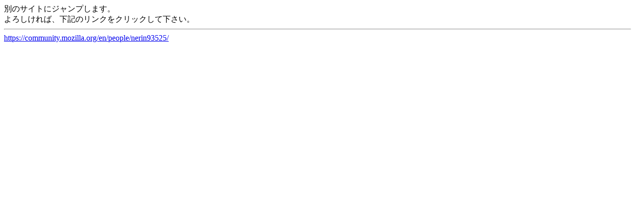

--- FILE ---
content_type: text/html; charset=none
request_url: http://mobile-bbs.com/bbs/kusyon_b.php?https://community.mozilla.org/en/people/nerin93525/
body_size: 449
content:
 
<html>
<head>
<meta http-equiv="content-type" content="text/html;charset=Shift_JIS">
<meta http-equiv="Cache-Control" content="no-cache" />
<title>ƒNƒbƒVƒ‡ƒ“ƒy[ƒW</title>
</head>
<BODY text="#000000">
•Ê‚ÌƒTƒCƒg‚ÉƒWƒƒƒ“ƒv‚µ‚Ü‚·B<br>
‚æ‚ë‚µ‚¯‚ê‚ÎA‰º‹L‚ÌƒŠƒ“ƒN‚ðƒNƒŠƒbƒN‚µ‚Ä‰º‚³‚¢B<hr>
<a href="https://community.mozilla.org/en/people/nerin93525/">https://community.mozilla.org/en/people/nerin93525/</a>
</body>
</html>
